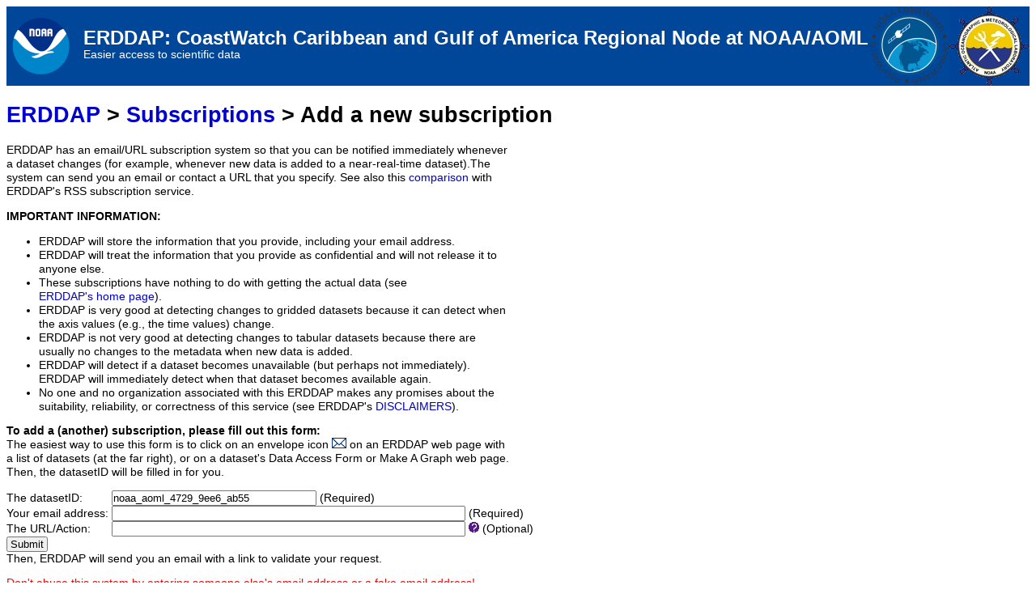

--- FILE ---
content_type: text/html;charset=UTF-8
request_url: https://cwcgom.aoml.noaa.gov/erddap/subscriptions/add.html?datasetID=noaa_aoml_4729_9ee6_ab55&showErrors=false&email=
body_size: 2667
content:
<!DOCTYPE html>
<html lang="en-US">
<head>
<meta charset="UTF-8">
<title>ERDDAP - Add a new subscription</title>
<link rel="shortcut icon" href="https://cwcgom.aoml.noaa.gov/erddap/images/favicon.ico">
<link href="https://cwcgom.aoml.noaa.gov/erddap/images/erddap2.css" rel="stylesheet" type="text/css">
<meta name="viewport" content="width=device-width, initial-scale=1">
</head>
<body>
<table class="compact nowrap" style="width:100%; background-color:#004699;">
  <tr>
    <td style="text-align:center; width:89px;"><a rel="bookmark" href="https://www.noaa.gov/"><img title="National Oceanic and Atmospheric Administration" src="https://cwcgom.aoml.noaa.gov/erddap/images/NOAA-LogoLockuphorizontal_sm2.png" alt="NOAA" style="vertical-align:middle;"></a></td>
    <td style="text-align:left; font-size:x-large; color:#FFFFFF; ">
      <strong>ERDDAP: CoastWatch Caribbean and Gulf of America Regional Node at NOAA/AOML</strong>
      <br><small><small><small>Easier access to scientific data</small></small></small>
      </td>
<td style="text-align:center; width:89px;">
<a href="https://coastwatch.noaa.gov/cwn/index.html">
      <img
        src="https://cwcgom.aoml.noaa.gov/erddap/images/NOAA_CWOWPW_graphic_sm.png"
        alt="NOAA CoastWatch OceanWatch PolarWatch"
        style="vertical-align:middle;"
      />
      </a>
    </td>
    
    <td style="text-align:center; width:89px;">
      <a href="https://www.aoml.noaa.gov/">
        <img
          src="https://cwcgom.aoml.noaa.gov/erddap/images/aoml_sm.png" 
          alt="NOAA AOML"
          style="vertical-align:middle;"
        />
      </a>
    </td>
  </tr>
</table>
<script async="" type="text/javascript" id="_fed_an_ua_tag" src="https://dap.digitalgov.gov/Universal-Federated-Analytics-Min.js?agency=DOC&amp;subagency=NOAA"></script>
<!-- Big HTML tooltips are generated with wz_tooltip from 
    http://wztip.info/index.php/Main_Page (LGPL license) -->
<script src="https://cwcgom.aoml.noaa.gov/erddap/images/wz_tooltip.js"></script>

<div class="standard_width">

<h1 class="nowrap"><a title="Click here to return to the ERDDAP home page." 
rel="start" href="https://cwcgom.aoml.noaa.gov/erddap/index.html">ERDDAP</a> &gt; <a rel="bookmark" href="https://cwcgom.aoml.noaa.gov/erddap/subscriptions">Subscriptions</a> &gt; Add a new subscription</h1>
ERDDAP has an email/URL subscription system so that you can be notified immediately whenever
a dataset changes (for example, whenever new data is added to a near-real-time dataset).The system can send you an email or contact a URL that you specify.  
See also this <a rel="help" href="https://cwcgom.aoml.noaa.gov/erddap/information.html#subscriptions">comparison</a>
with ERDDAP's RSS subscription service.
<p><strong>IMPORTANT INFORMATION:</strong>
<ul>
<li> ERDDAP will store the information that you provide, including your email address.
<li> ERDDAP will treat the information that you provide as confidential and will not release it to
  anyone else.
<li> These subscriptions have nothing to do with getting the actual data (see
  <a class="N" rel="start" href="https://cwcgom.aoml.noaa.gov/erddap/index.html">ERDDAP's home page</a>).
<li> ERDDAP is very good at detecting changes to gridded datasets because it can detect when
  the axis values (e.g., the time values) change.
<li> ERDDAP is not very good at detecting changes to tabular datasets because there are usually
  no changes to the metadata when new data is added.
<li> ERDDAP will detect if a dataset becomes unavailable (but perhaps not immediately).
  ERDDAP will immediately detect when that dataset becomes available again.
<li> No one and no organization associated with this ERDDAP makes any promises about the
  suitability, reliability, or correctness of this service
  (see ERDDAP's <a rel="license" href="https://cwcgom.aoml.noaa.gov/erddap/legal.html">DISCLAIMERS</a>). 
</ul>
<form name="addSub" method="GET"
  action="https&#x3a;&#x2f;&#x2f;cwcgom&#x2e;aoml&#x2e;noaa&#x2e;gov&#x2f;erddap&#x2f;subscriptions&#x2f;add&#x2e;html"  >
<p><strong>To add a (another) subscription, please fill out this form:</strong>
<br>The easiest way to use this form is to click on an envelope icon
<img alt="Subscribe" src="https://cwcgom.aoml.noaa.gov/erddap/images/envelope.gif">
on an ERDDAP web page with
a list of datasets (at the far right), or on a dataset's Data Access Form or Make A Graph web page.
Then, the datasetID will be filled in for you.
<table class="compact nowrap">
<tr>
  <td>The datasetID:&nbsp;</td>
  <td><input type="text" name="datasetID" value="noaa&#x5f;aoml&#x5f;4729&#x5f;9ee6&#x5f;ab55"
   onmouseover="Tip('For example, jplMURSST41')" onmouseout="UnTip()"  
  size="30" maxlength="80"  > (Required)</td>
</tr>
<tr>
  <td>Your email address:&nbsp;</td>
  <td><input type="text" name="email" value=""
  size="53" maxlength="120"  > (Required)</td>
</tr>
<tr>
  <td>The URL/Action:&nbsp;</td>
  <td><input type="text" name="action" value=""
   onmouseover="Tip('<kbd>URL/action</kbd> is an optional URL that ERDDAP will contact instead of sending you an email. <br>So if you want to receive an email whenever the dataset changes, leave <kbd>URL/action</kbd> blank. <br>If you do supply a URL, ERDDAP will just contact the URL and ignore the response. <br>So this can be used to trigger some action at some other web service. <br>To use this feature, enter a percent-encoded URL, for example <br><kbd>https://www.yourWebSite.com?department=R%26D&amp;action=rerunTheModel</kbd>')" onmouseout="UnTip()"  
  size="53" maxlength="4000"  >
    <img src="https&#x3a;&#x2f;&#x2f;cwcgom&#x2e;aoml&#x2e;noaa&#x2e;gov&#x2f;erddap&#x2f;images&#x2f;QuestionMark&#x2e;png" alt="&#x3f;" onmouseover="Tip('<kbd>URL/action</kbd> is an optional URL that ERDDAP will contact instead of sending you an email. <br>So if you want to receive an email whenever the dataset changes, leave <kbd>URL/action</kbd> blank. <br>If you do supply a URL, ERDDAP will just contact the URL and ignore the response. <br>So this can be used to trigger some action at some other web service. <br>To use this feature, enter a percent-encoded URL, for example <br><kbd>https://www.yourWebSite.com?department=R%26D&amp;action=rerunTheModel</kbd>')" onmouseout="UnTip()"  >
  (Optional)</td>
</tr>
<tr>
  <td colspan="2"><input type="submit" value="Submit" 
   onmouseover="Tip('Click to submit the information in this form to the server.')" onmouseout="UnTip()"   >

    <br>Then, ERDDAP will send you an email with a link to validate your request.
  </td>
</tr>
</table>
</form>
<p><span class="warningColor">Don't abuse this system by entering someone else's email address or a fake email address!</span>
<br>If you do, you may be blocked from using ERDDAP.
<br>&nbsp;
<p><strong>Or, you can request an email with a
    <a class="N" rel="bookmark" href="https://cwcgom.aoml.noaa.gov/erddap/subscriptions/list.html">list of your valid and pending subscriptions</a>.</strong>
</div>
<div class="standard_width"> 
<br>&nbsp;
<hr>
ERDDAP, Version 2.23
<br><a rel="license" href="https://cwcgom.aoml.noaa.gov/erddap/legal.html">Disclaimers</a> | 
    <a rel="bookmark" href="https://cwcgom.aoml.noaa.gov/erddap/legal.html#privacyPolicy">Privacy Policy</a> |
    <a rel="bookmark" href="https://cwcgom.aoml.noaa.gov/erddap/legal.html#contact">Contact</a>
<p>&nbsp;
<p>&nbsp;
<p>&nbsp;
<p>&nbsp;
<p>&nbsp;
<p>&nbsp;
<p>&nbsp;
<p>&nbsp;
<p>&nbsp;
<p>&nbsp;
<p>&nbsp;
</div> 
</body>
</html>
